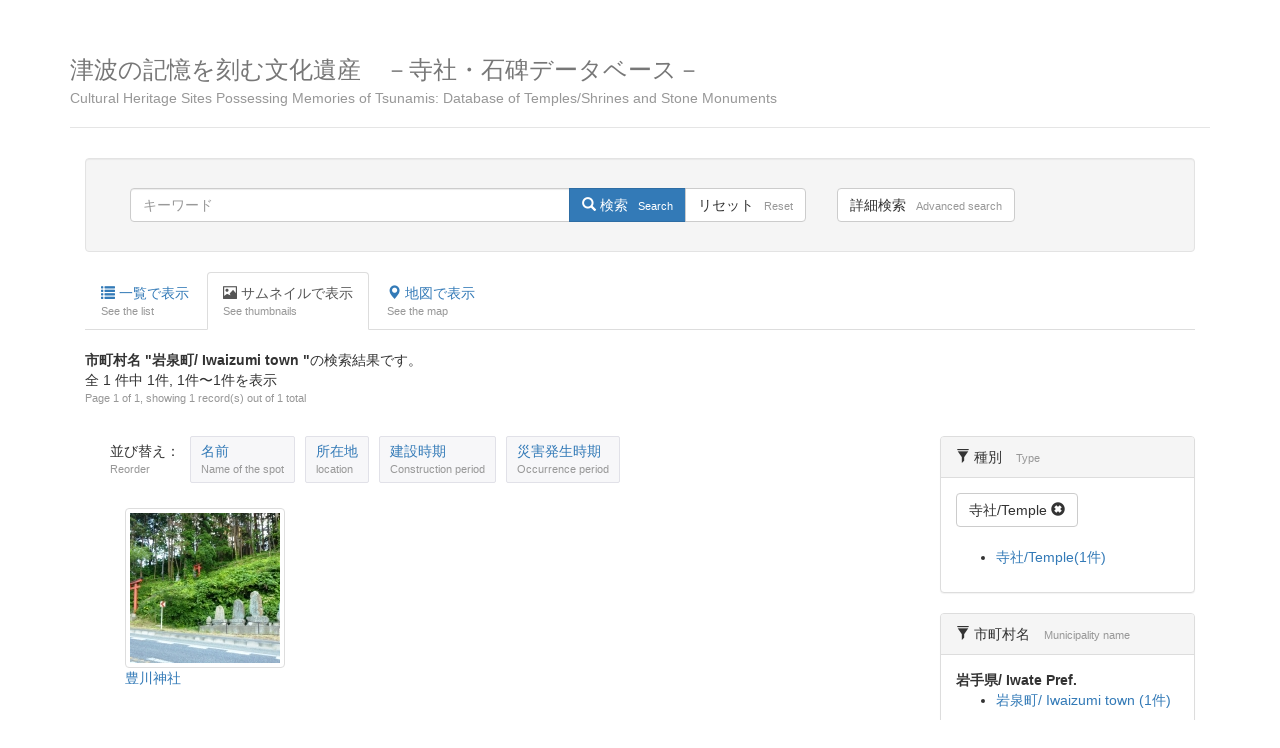

--- FILE ---
content_type: text/html; charset=UTF-8
request_url: http://sekihi.minpaku.ac.jp/sites/photo?city=22&filter_city=22&filter_theme=38
body_size: 18237
content:
<!DOCTYPE html>
<html>
<head>
	<meta http-equiv="Content-Type" content="text/html; charset=utf-8" />	<title>
				寺社・石碑データベース:
	</title>
	
	<meta name="viewport" content="width=device-width, initial-scale=1">
	
	<link rel="stylesheet" type="text/css" href="/css/bootstrap.min.css"/><link rel="stylesheet" type="text/css" href="/css/default.css"/><link rel="stylesheet" type="text/css" href="/css/base.css"/><link rel="stylesheet" type="text/css" href="/css/leaflet.css"/></head>
<body>

    <div class="container">

      <div class="header clearfix">
        <h3 class="text-muted">
			<a href="/">津波の記憶を刻む文化遺産　－寺社・石碑データベース－<span class="en-title">Cultural Heritage Sites Possessing Memories of Tsunamis: Database of Temples/Shrines and Stone Monuments</span></a>		</h3>
      </div>
	  
			
			<div class="container-fluid">
	
	<form action="/sites/photo" novalidate="novalidate" id="SpotSimpleSearch" class="well form-inline spot-serach" method="post" accept-charset="utf-8"><div style="display:none;"><input type="hidden" name="_method" value="POST"/></div><div id="search-form" class="row">

	<div class="simple-search col-md-8" role="toolbar">
		
		<div class="input-group">
		<input name="data[Spot][keywords]" class="form-control" placeholder="キーワード" type="text" id="SpotKeywords"/>		  <span class="input-group-btn">
			<button type="submit" name="simple" class="btn btn-primary"><i class="glyphicon glyphicon-search"></i> 検索<span class="en-str">Search</span></button><button type="submit" name="reset" class="btn btn-default">リセット<span class="en-str">Reset</span></button>		  </span>
				</div>
	</div>
	<p class="detail-search col-md-4">
		<!-- 1.モーダル表示のためのボタン -->
		<a class="btn btn-default" data-toggle="modal" data-target="#modal-example">詳細検索<span class="en-str">Advanced search</span></a>
	</p>
</div>
</form>	
	<!-- 2.モーダルの配置 -->
	<div class="modal fade" id="modal-example" tabindex="-1" role="dialog" aria-labelledby="exampleModalLabel">
		<div class="modal-dialog" role="document">
			
			<!-- 3.モーダルのコンテンツ -->
			<div class="modal-content">
				<form action="/sites/photo" id="SpotDetailSearch" class="form-horizontal spot-detail-serach" method="post" accept-charset="utf-8"><div style="display:none;"><input type="hidden" name="_method" value="POST"/></div>				<!-- 4.モーダルのヘッダ -->
				<div class="modal-header">
					<button type="button" class="close" data-dismiss="modal">
						<span aria-hidden="true">&times;</span>
					</button>
					<h4 class="modal-title" id="modal-label">詳細検索 <small>Advanced search</small></h4>
				</div>
				<!-- 5.モーダルのボディ -->
				<div class="modal-body">
					<div class="form-group"><label for="SpotKeywords" class="col col-md-3 control-label">キーワード<span class="en-blk">keywords</span></label><div class="col col-md-8"><input name="data[Spot][keywords]" class="form-control" placeholder="キーワード" type="text" id="SpotKeywords"/></div></div>					<div class="form-group"><label for="SpotCity" class="col col-md-3 control-label">市町村名<span class="en-blk">Municipality name</span></label><div class="col col-md-8"><select name="data[Spot][city]" class="form-control" id="SpotCity">
<option value="">選択してください/Select</option>
<optgroup label="北海道/ Hokkaido Pref.">
<option value="17">松前町/ Matsumae town (1)</option>
<option value="81">奥尻町/ Okushiri town (2)</option>
</optgroup>
<optgroup label="青森県/ Aomori Pref.">
<option value="18">おいらせ町/ Oirase town (2)</option>
<option value="19">階上町/ Hashikami town (1)</option>
<option value="21">三沢市/ Misawa city (3)</option>
<option value="20">八戸市/ Hachinohe city (1)</option>
</optgroup>
<optgroup label="岩手県/ Iwate Pref.">
<option value="29">洋野町/ Hirono town (4)</option>
<option value="26">久慈市/ Kuji city (8)</option>
<option value="27">田野畑村/ Tanohata village (4)</option>
<option value="28">野田村/ Noda village (2)</option>
<option value="22" selected="selected">岩泉町/ Iwaizumi town  (2)</option>
<option value="30">普代村/ Fudai village (3)</option>
<option value="31">宮古市/ Miyako city (34)</option>
<option value="32">山田町/ Yamada town (8)</option>
<option value="23">大槌町/ Otsuchi town (7)</option>
<option value="25">釜石市/ Kamaishi city (31)</option>
<option value="24">大船渡市/ Ofunato city (25)</option>
<option value="33">陸前高田市/ Rikuzentakada city (27)</option>
</optgroup>
<optgroup label="宮城県/ Miyagi Pref.">
<option value="37">気仙沼市/ Kesennuma city (43)</option>
<option value="44">南三陸町/ Minamisanriku town (19)</option>
<option value="36">女川町/ Onagawa town (2)</option>
<option value="34">石巻市/  Ishinomaki city (0)</option>
<option value="102">東松島市/ Higashimatsushima city ()</option>
<option value="43">松島町/  Matsushima town (1)</option>
<option value="38">塩竈市/ Shiogama city (3)</option>
<option value="39">七ヶ浜町/ Shichigahama town (5)</option>
<option value="41">多賀城市/ Tagajo city (3)</option>
<option value="40">仙台市/ Sendai city (1)</option>
<option value="42">名取市/ Natori city (5)</option>
<option value="35">岩沼市/ Iwanuma city (1)</option>
<option value="45">亘理町/ Watari town (1)</option>
<option value="105">山元町/ Yamamoto town ()</option>
</optgroup>
<optgroup label="福島県/ Fukushima Pref.">
<option value="112">新地町/ Shinchi town (1)</option>
<option value="106">相馬市/ Soma city ()</option>
<option value="46">南相馬市/ Minamisoma city (2)</option>
<option value="108">双葉町/ Futaba town (0)</option>
<option value="109">浪江町/ Namie town (0)</option>
<option value="110">楢葉町/ Naraha town ()</option>
<option value="111">大熊町/ Okuma town ()</option>
<option value="113">富岡町/ Tomioka town ()</option>
<option value="101">いわき市/ Iwaki city (3)</option>
</optgroup>
<optgroup label="千葉県/ Chiba Pref.">
<option value="47">鴨川市/ Kamogawa city (2)</option>
<option value="48">九十九里町/ Kujukuri town (3)</option>
<option value="49">山武市/ Sammu city (4)</option>
<option value="116">旭市/ Asahi city (1)</option>
<option value="50">白子町/ Shirako town (4)</option>
<option value="51">長生村/ Chosei village  (2)</option>
<option value="52">南房総市/ Minamiboso city (3)</option>
<option value="126">一宮町 (0)</option>
<option value="117">大網白里市/ Oamishirasato City (1)</option>
</optgroup>
<optgroup label="三重県/ Mie Pref.">
<option value="53">尾鷲市/ Owase city  (6)</option>
<option value="54">紀北町/ Kihoku town (7)</option>
<option value="55">熊野市/ Kumano city (9)</option>
<option value="56">志摩市/ Shima city  (6)</option>
<option value="57">大紀町/ Taiki town (6)</option>
<option value="58">鳥羽市/ Toba city (7)</option>
<option value="59">南伊勢町/ Minamiise town (8)</option>
<option value="86">伊勢市/ Ise city (1)</option>
</optgroup>
<optgroup label="大阪府/ Osaka Pref.">
<option value="60">大阪市/ Osaka city (2)</option>
<option value="61">堺市/ Sakai city (1)</option>
<option value="119">吹田市/Suita City (1)</option>
</optgroup>
<optgroup label="和歌山県/ Wakayama Pref.">
<option value="63">串本町/ Kushimoto town (1)</option>
<option value="62">印南町/ Inami town (2)</option>
<option value="64">白浜町/ Shirahama town (7)</option>
<option value="65">新宮市/ Shingu city (3)</option>
<option value="66">田辺市/ Tanabe city (22)</option>
<option value="67">那智勝浦町/ Nachikatsuura town (4)</option>
<option value="68">広川町/ Hirogawa town (6)</option>
<option value="69">美浜町/ Mihama town (1)</option>
<option value="70">湯浅町/ Yuasa town (2)</option>
<option value="88">すさみ町/ Susami town (2)</option>
</optgroup>
<optgroup label="徳島県/ Tokushima Pref.">
<option value="71">阿南市/ Anan city (6)</option>
<option value="72">海陽町/ Kaiyo town (15)</option>
<option value="73">松茂町/ Matsushige town  (1)</option>
<option value="74">美波町/ Minami town (7)</option>
<option value="121">牟岐町/ Mugi town (6)</option>
<option value="122">小松島市/ Komatsushima city (1)</option>
<option value="123">徳島市/ Tokushima city (1)</option>
<option value="124">那賀町/ Naka town (1)</option>
</optgroup>
<optgroup label="高知県/ Kochi Pref.">
<option value="75">室戸市/ Muroto city (3)</option>
<option value="82">南国市/ Nankoku city (6)</option>
<option value="85">高知市/ Kochi city  (6)</option>
<option value="76">黒潮町/ Kuroshio town  (3)</option>
<option value="87">香南市/ Konan city (7)</option>
<option value="98">夜須町/ Yasu city ()</option>
<option value="77">中土佐町/ Nakatosa town  (7)</option>
<option value="91">土佐市/ Tosa city (4)</option>
<option value="92">須崎市/  Susaki city  (19)</option>
<option value="93">土佐清水市/ Tosashimizu city (7)</option>
<option value="95">宿毛市 / Sukumo city  (1)</option>
<option value="96">四万十市/ Shimanto city  (2)</option>
<option value="99">香我美町/ Kagami town ()</option>
<option value="120">越知町/ Ochi town (1)</option>
</optgroup>
<optgroup label="宮崎県/ Miyazaki Pref.">
<option value="80">宮崎市/ Miyazaki city  (2)</option>
</optgroup>
<optgroup label="沖縄県/ Okinawa Pref.">
<option value="104">石垣市/ Ishigaki city (3)</option>
<option value="118">宮古島市/ Miyakojima city (1)</option>
</optgroup>
</select></div></div>					<div class="form-group"><label for="SpotTheme" class="col col-md-3 control-label">種別<span class="en-blk">Type</span></label><div class="col col-md-8"><select name="data[Spot][theme]" class="form-control" id="SpotTheme">
<option value="">選択してください/Select</option>
<option value="30">神社/Shinto shrine</option>
<option value="31">寺院/Buddhist temple</option>
<option value="33">碑/Monument</option>
<option value="32">博物館/Museum</option>
<option value="34">防災タワー/Tsunami evacuation tower</option>
<option value="35">記念像/Commemorative statue</option>
<option value="36">標識/Sign</option>
<option value="37">堤防/Embankment</option>
<option value="38">寺社/Temple</option>
<option value="44">自然物/Natural product/Natural object</option>
<option value="45">震災遺構/Disaster Remains</option>
</select></div></div>					<div class="form-group"><label for="SpotName" class="col col-md-3 control-label">名称<span class="en-blk">Name of the spot</span></label><div class="col col-md-8 required"><input name="data[Spot][name]" class="form-control" placeholder="寺社・石碑の名前" maxlength="255" type="text" id="SpotName"/></div></div>					<div class="form-group"><label for="SpotHibun" class="col col-md-3 control-label">碑文<span class="en-blk">inscription</span></label><div class="col col-md-8"><input name="data[Spot][hibun]" class="form-control" placeholder="碑文" type="text" id="SpotHibun"/></div></div>					<div class="form-group"><label for="SpotAdd" class="col col-md-3 control-label">所在地<span class="en-blk">location</span></label><div class="col col-md-8"><input name="data[Spot][add]" class="form-control" placeholder="所在地" type="text" id="SpotAdd"/></div></div>					<div class="form-group"><label for="SpotEngi" class="col col-md-3 control-label">縁起<span class="en-blk">Inscribed history</span></label><div class="col col-md-8"><input name="data[Spot][engi]" class="form-control" placeholder="神社縁起・縁起銘文" type="text" id="SpotEngi"/></div></div>					<div class="form-group"><label for="SpotTname" class="col col-md-3 control-label">災害名称<span class="en-blk">Disaster name</span></label><div class="col col-md-8"><input name="data[Spot][tname]" class="form-control" placeholder="災害名称" type="text" id="SpotTname"/></div></div>					<div class="form-group"><label for="SpotTyear" class="col col-md-3 control-label">発生時期<span class="en-blk">Occurrence period (Western calendar)</span></label><div class="col col-md-8"><input name="data[Spot][tyear]" class="form-control" placeholder="西暦でご入力ください。" type="number" id="SpotTyear"/></div></div>					<div class="form-group"><label for="SpotByear" class="col col-md-3 control-label">建立時期<span class="en-blk">Construction period (Western calendar)</span></label><div class="col col-md-8"><input name="data[Spot][byear]" class="form-control" placeholder="西暦でご入力ください。" type="number" id="SpotByear"/></div></div>					<div class="form-group"><label for="SpotNotes" class="col col-md-3 control-label">備考<span class="en-blk">Remarks</span></label><div class="col col-md-8"><input name="data[Spot][notes]" class="form-control" placeholder="備考・関連情報" type="text" id="SpotNotes"/></div></div>															
				<!-- /.modal-body --></div>
				<!-- 6.モーダルのフッタ -->
				<div class="modal-footer">
					<button type="button" class="btn btn-default" data-dismiss="modal">Close</button>
					<button type="submit" name="detail" class="btn btn-primary"><i class="glyphicon glyphicon-search"></i> 検索<span class="en-str">Search</span></button>				<!-- /.modal-footer --></div>
				</form>			<!-- /.modal-content --></div>
		</div>
	</div>


	
	<ul class="nav nav-tabs">
		<li role="presentation">
			<a href="/sites/search?city=22&amp;filter_theme=38"><span class="glyphicon glyphicon glyphicon-list"></span> 一覧で表示 <span class="en-blk">See the list<span></a>		</li>
		<li role="presentation" class="active">
			<a href="/sites/photo?city=22&amp;filter_theme=38"><span class="glyphicon glyphicon glyphicon glyphicon-picture"></span> サムネイルで表示 <span class="en-blk">See thumbnails<span></a>		</li>
		<li role="presentation">
			<a href="/sites/map?city=22&amp;filter_theme=38"><span class="glyphicon glyphicon-map-marker"></span> 地図で表示 <span class="en-blk">See the map<span></a>		</li>
	</ul>	
	<p class="mgt20"><strong>市町村名 "岩泉町/ Iwaizumi town "</strong>の検索結果です。<br />全 1 件中 1件, 1件〜1件を表示<span class="en-blk">Page 1 of 1, showing 1 record(s) out of 1 total</span></p>
	
		
  <div class="row">
	
	<div class="col-md-9 main">
		
		
		<ul class="sort-list">
			<li class="list-name">並び替え：<span class="en-blk">Reorder</span></li>
			<li><a href="/sites/photo/sort:name/direction:desc?city=22&amp;filter_city=22&amp;filter_theme=38"><span class="order-txt">名前</span><span class="en-blk">Name of the spot</span></a></li>
			<li><a href="/sites/photo/sort:adress/direction:desc?city=22&amp;filter_city=22&amp;filter_theme=38"><span class="order-txt">所在地</span><span class="en-blk">location</span></a></li>
			<li><a href="/sites/photo/sort:build_year/direction:desc?city=22&amp;filter_city=22&amp;filter_theme=38"><span class="order-txt">建設時期</span><span class="en-blk">Construction period</span></a></li>
			<li><a href="/sites/photo/sort:tsunami_year/direction:desc?city=22&amp;filter_city=22&amp;filter_theme=38"><span class="order-txt">災害発生時期</span><span class="en-blk">Occurrence period</span></a></li>
		</ul>
		
		<div class="grid mgt20" id="grid-container">
			<div class="grid-sizer col-xs-6 col-sm-4 col-md-3"></div>
					  <div class="grid-item col-xs-6 col-sm-4 col-md-3">
				  <div class="grid-item-content">
				<a href="/spots/view/250"><img src="/img/cache/thumb_00250_04.jpg" height="150" alt="豊川神社" class="img-thumbnail"/><p>豊川神社</p>
</a>
				</div>
			  </div>
			  
				</div>
	
	
	  <!-- ページングパーツ -->
	  <div class="paging">
			  </div>
	  <!-- /ページングパーツ -->
	
	<!-- /col-sm-9 --></div>
	
	<div class="col-md-3">
		
			  	  <div class="filterArea">
		<div class="panel panel-default">
		  <div class="panel-heading">
			<span class="glyphicon glyphicon-filter" aria-hidden="true"></span> 種別 
			<span class="en-str">Type</span>
		  </div>
		  <div class="panel-body">
			<div class="mgb20"><a href="/sites/photo?city=22" class="btn btn-default">寺社/Temple <span class="glyphicon glyphicon-remove-sign"></span></a></div>
			<ul>
			<li><a href="/sites/photo?city=22&amp;filter_theme=38">寺社/Temple(1件)</a></li>
			</ul>
		  </div>
		<!-- /.panel --></div>
	  <!-- /.filterArea --></div>
	  	  
	  
	  	  <div class="filterArea">
		  
		<div class="panel panel-default">
		  <div class="panel-heading">
			  <span class="glyphicon glyphicon-filter" aria-hidden="true"></span> 市町村名 
			  <span class="en-str">Municipality name</span>
		  </div>
		  <div class="panel-body">
						  
			<strong>岩手県/ Iwate Pref.</strong>
<ul><li><a href="/sites/photo?city=22&amp;filter_city=22&amp;filter_theme=38">岩泉町/ Iwaizumi town (1件)</a></li>
</ul>
		  </div>
		<!-- /.panel --></div>
	  <!-- /.filterArea --></div>
				
	</div>
	
<!-- /row --></div>
	<!-- /container-fluid --></div>

      <!-- Site footer -->
      <footer class="footer">
		<ul class="list-inline">
			<li><a href="/for_partners">寺社・石碑データベースへの情報の追加を希望される方・登録情報の誤記に気づかれた方へ<span class="en-blk">Click here to add new information to the database.</span></a></li>
		</ul>
        <p>&copy; 2017 National Museum of Ethnology, Osaka, Japan</p>
      </footer>

    </div> <!-- /container -->

		<script type="text/javascript" src="/js/jquery.min.js"></script><script type="text/javascript" src="/js/bootstrap.min.js"></script><script type="text/javascript" src="/js/leaflet.js"></script><script type="text/javascript" src="/js/masonry.pkgd.min.js"></script><script type="text/javascript" src="/js/imagesloaded.pkgd.min.js"></script><script type="text/javascript">
//<![CDATA[
var $container = $('#grid-container');

$container.imagesLoaded(function(){
	$container.masonry({
	  itemSelector: '.grid-item', // use a separate class for itemSelector, other than .col-
	  columnWidth: '.grid-sizer',
	  percentPosition: true
	});
});

//]]>
</script></body>
</html>
